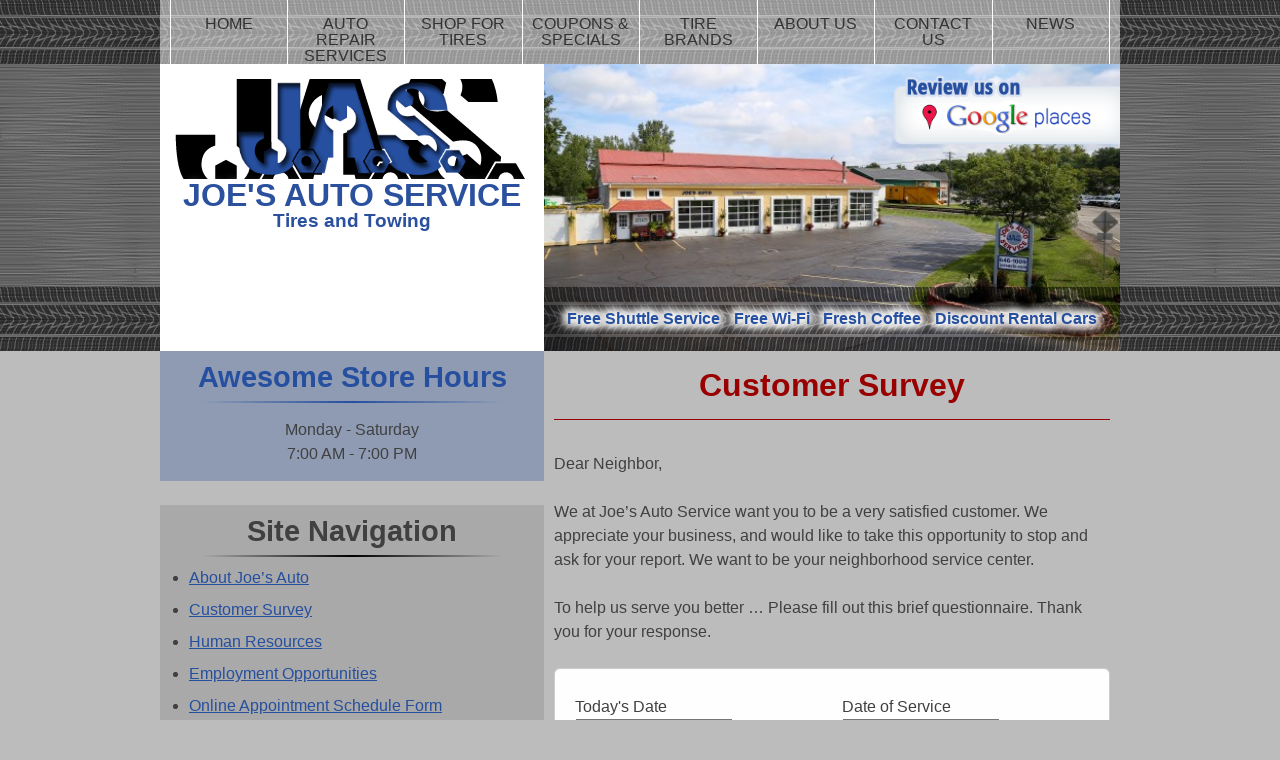

--- FILE ---
content_type: text/html; charset=UTF-8
request_url: https://joesauto.com/customer-survey/
body_size: 8578
content:
<!DOCTYPE html>
<html lang="en-US">
<head>
<meta charset="UTF-8">
<meta name="viewport" content="width=device-width, initial-scale=1, minimum-scale=1, maximum-scale=1">
<link rel="profile" href="http://gmpg.org/xfn/11">
<link rel="pingback" href="https://joesauto.com/xmlrpc.php">

<title>Customer Survey &#8211; Joe&#039;s Auto Service</title>
<meta name='robots' content='max-image-preview:large' />
	<style>img:is([sizes="auto" i], [sizes^="auto," i]) { contain-intrinsic-size: 3000px 1500px }</style>
	<link rel='dns-prefetch' href='//fonts.googleapis.com' />
<link rel="alternate" type="application/rss+xml" title="Joe&#039;s Auto Service &raquo; Feed" href="https://joesauto.com/feed/" />
<link rel="alternate" type="application/rss+xml" title="Joe&#039;s Auto Service &raquo; Comments Feed" href="https://joesauto.com/comments/feed/" />
<link rel="alternate" type="application/rss+xml" title="Joe&#039;s Auto Service &raquo; Customer Survey Comments Feed" href="https://joesauto.com/customer-survey/feed/" />
		<!-- This site uses the Google Analytics by ExactMetrics plugin v8.11.1 - Using Analytics tracking - https://www.exactmetrics.com/ -->
		<!-- Note: ExactMetrics is not currently configured on this site. The site owner needs to authenticate with Google Analytics in the ExactMetrics settings panel. -->
					<!-- No tracking code set -->
				<!-- / Google Analytics by ExactMetrics -->
		<script type="text/javascript">
/* <![CDATA[ */
window._wpemojiSettings = {"baseUrl":"https:\/\/s.w.org\/images\/core\/emoji\/16.0.1\/72x72\/","ext":".png","svgUrl":"https:\/\/s.w.org\/images\/core\/emoji\/16.0.1\/svg\/","svgExt":".svg","source":{"concatemoji":"https:\/\/joesauto.com\/wp-includes\/js\/wp-emoji-release.min.js?ver=6.8.3"}};
/*! This file is auto-generated */
!function(s,n){var o,i,e;function c(e){try{var t={supportTests:e,timestamp:(new Date).valueOf()};sessionStorage.setItem(o,JSON.stringify(t))}catch(e){}}function p(e,t,n){e.clearRect(0,0,e.canvas.width,e.canvas.height),e.fillText(t,0,0);var t=new Uint32Array(e.getImageData(0,0,e.canvas.width,e.canvas.height).data),a=(e.clearRect(0,0,e.canvas.width,e.canvas.height),e.fillText(n,0,0),new Uint32Array(e.getImageData(0,0,e.canvas.width,e.canvas.height).data));return t.every(function(e,t){return e===a[t]})}function u(e,t){e.clearRect(0,0,e.canvas.width,e.canvas.height),e.fillText(t,0,0);for(var n=e.getImageData(16,16,1,1),a=0;a<n.data.length;a++)if(0!==n.data[a])return!1;return!0}function f(e,t,n,a){switch(t){case"flag":return n(e,"\ud83c\udff3\ufe0f\u200d\u26a7\ufe0f","\ud83c\udff3\ufe0f\u200b\u26a7\ufe0f")?!1:!n(e,"\ud83c\udde8\ud83c\uddf6","\ud83c\udde8\u200b\ud83c\uddf6")&&!n(e,"\ud83c\udff4\udb40\udc67\udb40\udc62\udb40\udc65\udb40\udc6e\udb40\udc67\udb40\udc7f","\ud83c\udff4\u200b\udb40\udc67\u200b\udb40\udc62\u200b\udb40\udc65\u200b\udb40\udc6e\u200b\udb40\udc67\u200b\udb40\udc7f");case"emoji":return!a(e,"\ud83e\udedf")}return!1}function g(e,t,n,a){var r="undefined"!=typeof WorkerGlobalScope&&self instanceof WorkerGlobalScope?new OffscreenCanvas(300,150):s.createElement("canvas"),o=r.getContext("2d",{willReadFrequently:!0}),i=(o.textBaseline="top",o.font="600 32px Arial",{});return e.forEach(function(e){i[e]=t(o,e,n,a)}),i}function t(e){var t=s.createElement("script");t.src=e,t.defer=!0,s.head.appendChild(t)}"undefined"!=typeof Promise&&(o="wpEmojiSettingsSupports",i=["flag","emoji"],n.supports={everything:!0,everythingExceptFlag:!0},e=new Promise(function(e){s.addEventListener("DOMContentLoaded",e,{once:!0})}),new Promise(function(t){var n=function(){try{var e=JSON.parse(sessionStorage.getItem(o));if("object"==typeof e&&"number"==typeof e.timestamp&&(new Date).valueOf()<e.timestamp+604800&&"object"==typeof e.supportTests)return e.supportTests}catch(e){}return null}();if(!n){if("undefined"!=typeof Worker&&"undefined"!=typeof OffscreenCanvas&&"undefined"!=typeof URL&&URL.createObjectURL&&"undefined"!=typeof Blob)try{var e="postMessage("+g.toString()+"("+[JSON.stringify(i),f.toString(),p.toString(),u.toString()].join(",")+"));",a=new Blob([e],{type:"text/javascript"}),r=new Worker(URL.createObjectURL(a),{name:"wpTestEmojiSupports"});return void(r.onmessage=function(e){c(n=e.data),r.terminate(),t(n)})}catch(e){}c(n=g(i,f,p,u))}t(n)}).then(function(e){for(var t in e)n.supports[t]=e[t],n.supports.everything=n.supports.everything&&n.supports[t],"flag"!==t&&(n.supports.everythingExceptFlag=n.supports.everythingExceptFlag&&n.supports[t]);n.supports.everythingExceptFlag=n.supports.everythingExceptFlag&&!n.supports.flag,n.DOMReady=!1,n.readyCallback=function(){n.DOMReady=!0}}).then(function(){return e}).then(function(){var e;n.supports.everything||(n.readyCallback(),(e=n.source||{}).concatemoji?t(e.concatemoji):e.wpemoji&&e.twemoji&&(t(e.twemoji),t(e.wpemoji)))}))}((window,document),window._wpemojiSettings);
/* ]]> */
</script>
<style id='wp-emoji-styles-inline-css' type='text/css'>

	img.wp-smiley, img.emoji {
		display: inline !important;
		border: none !important;
		box-shadow: none !important;
		height: 1em !important;
		width: 1em !important;
		margin: 0 0.07em !important;
		vertical-align: -0.1em !important;
		background: none !important;
		padding: 0 !important;
	}
</style>
<link rel='stylesheet' id='wp-block-library-css' href='https://joesauto.com/wp-includes/css/dist/block-library/style.min.css?ver=6.8.3' type='text/css' media='all' />
<style id='classic-theme-styles-inline-css' type='text/css'>
/*! This file is auto-generated */
.wp-block-button__link{color:#fff;background-color:#32373c;border-radius:9999px;box-shadow:none;text-decoration:none;padding:calc(.667em + 2px) calc(1.333em + 2px);font-size:1.125em}.wp-block-file__button{background:#32373c;color:#fff;text-decoration:none}
</style>
<style id='global-styles-inline-css' type='text/css'>
:root{--wp--preset--aspect-ratio--square: 1;--wp--preset--aspect-ratio--4-3: 4/3;--wp--preset--aspect-ratio--3-4: 3/4;--wp--preset--aspect-ratio--3-2: 3/2;--wp--preset--aspect-ratio--2-3: 2/3;--wp--preset--aspect-ratio--16-9: 16/9;--wp--preset--aspect-ratio--9-16: 9/16;--wp--preset--color--black: #000000;--wp--preset--color--cyan-bluish-gray: #abb8c3;--wp--preset--color--white: #ffffff;--wp--preset--color--pale-pink: #f78da7;--wp--preset--color--vivid-red: #cf2e2e;--wp--preset--color--luminous-vivid-orange: #ff6900;--wp--preset--color--luminous-vivid-amber: #fcb900;--wp--preset--color--light-green-cyan: #7bdcb5;--wp--preset--color--vivid-green-cyan: #00d084;--wp--preset--color--pale-cyan-blue: #8ed1fc;--wp--preset--color--vivid-cyan-blue: #0693e3;--wp--preset--color--vivid-purple: #9b51e0;--wp--preset--gradient--vivid-cyan-blue-to-vivid-purple: linear-gradient(135deg,rgba(6,147,227,1) 0%,rgb(155,81,224) 100%);--wp--preset--gradient--light-green-cyan-to-vivid-green-cyan: linear-gradient(135deg,rgb(122,220,180) 0%,rgb(0,208,130) 100%);--wp--preset--gradient--luminous-vivid-amber-to-luminous-vivid-orange: linear-gradient(135deg,rgba(252,185,0,1) 0%,rgba(255,105,0,1) 100%);--wp--preset--gradient--luminous-vivid-orange-to-vivid-red: linear-gradient(135deg,rgba(255,105,0,1) 0%,rgb(207,46,46) 100%);--wp--preset--gradient--very-light-gray-to-cyan-bluish-gray: linear-gradient(135deg,rgb(238,238,238) 0%,rgb(169,184,195) 100%);--wp--preset--gradient--cool-to-warm-spectrum: linear-gradient(135deg,rgb(74,234,220) 0%,rgb(151,120,209) 20%,rgb(207,42,186) 40%,rgb(238,44,130) 60%,rgb(251,105,98) 80%,rgb(254,248,76) 100%);--wp--preset--gradient--blush-light-purple: linear-gradient(135deg,rgb(255,206,236) 0%,rgb(152,150,240) 100%);--wp--preset--gradient--blush-bordeaux: linear-gradient(135deg,rgb(254,205,165) 0%,rgb(254,45,45) 50%,rgb(107,0,62) 100%);--wp--preset--gradient--luminous-dusk: linear-gradient(135deg,rgb(255,203,112) 0%,rgb(199,81,192) 50%,rgb(65,88,208) 100%);--wp--preset--gradient--pale-ocean: linear-gradient(135deg,rgb(255,245,203) 0%,rgb(182,227,212) 50%,rgb(51,167,181) 100%);--wp--preset--gradient--electric-grass: linear-gradient(135deg,rgb(202,248,128) 0%,rgb(113,206,126) 100%);--wp--preset--gradient--midnight: linear-gradient(135deg,rgb(2,3,129) 0%,rgb(40,116,252) 100%);--wp--preset--font-size--small: 13px;--wp--preset--font-size--medium: 20px;--wp--preset--font-size--large: 36px;--wp--preset--font-size--x-large: 42px;--wp--preset--spacing--20: 0.44rem;--wp--preset--spacing--30: 0.67rem;--wp--preset--spacing--40: 1rem;--wp--preset--spacing--50: 1.5rem;--wp--preset--spacing--60: 2.25rem;--wp--preset--spacing--70: 3.38rem;--wp--preset--spacing--80: 5.06rem;--wp--preset--shadow--natural: 6px 6px 9px rgba(0, 0, 0, 0.2);--wp--preset--shadow--deep: 12px 12px 50px rgba(0, 0, 0, 0.4);--wp--preset--shadow--sharp: 6px 6px 0px rgba(0, 0, 0, 0.2);--wp--preset--shadow--outlined: 6px 6px 0px -3px rgba(255, 255, 255, 1), 6px 6px rgba(0, 0, 0, 1);--wp--preset--shadow--crisp: 6px 6px 0px rgba(0, 0, 0, 1);}:where(.is-layout-flex){gap: 0.5em;}:where(.is-layout-grid){gap: 0.5em;}body .is-layout-flex{display: flex;}.is-layout-flex{flex-wrap: wrap;align-items: center;}.is-layout-flex > :is(*, div){margin: 0;}body .is-layout-grid{display: grid;}.is-layout-grid > :is(*, div){margin: 0;}:where(.wp-block-columns.is-layout-flex){gap: 2em;}:where(.wp-block-columns.is-layout-grid){gap: 2em;}:where(.wp-block-post-template.is-layout-flex){gap: 1.25em;}:where(.wp-block-post-template.is-layout-grid){gap: 1.25em;}.has-black-color{color: var(--wp--preset--color--black) !important;}.has-cyan-bluish-gray-color{color: var(--wp--preset--color--cyan-bluish-gray) !important;}.has-white-color{color: var(--wp--preset--color--white) !important;}.has-pale-pink-color{color: var(--wp--preset--color--pale-pink) !important;}.has-vivid-red-color{color: var(--wp--preset--color--vivid-red) !important;}.has-luminous-vivid-orange-color{color: var(--wp--preset--color--luminous-vivid-orange) !important;}.has-luminous-vivid-amber-color{color: var(--wp--preset--color--luminous-vivid-amber) !important;}.has-light-green-cyan-color{color: var(--wp--preset--color--light-green-cyan) !important;}.has-vivid-green-cyan-color{color: var(--wp--preset--color--vivid-green-cyan) !important;}.has-pale-cyan-blue-color{color: var(--wp--preset--color--pale-cyan-blue) !important;}.has-vivid-cyan-blue-color{color: var(--wp--preset--color--vivid-cyan-blue) !important;}.has-vivid-purple-color{color: var(--wp--preset--color--vivid-purple) !important;}.has-black-background-color{background-color: var(--wp--preset--color--black) !important;}.has-cyan-bluish-gray-background-color{background-color: var(--wp--preset--color--cyan-bluish-gray) !important;}.has-white-background-color{background-color: var(--wp--preset--color--white) !important;}.has-pale-pink-background-color{background-color: var(--wp--preset--color--pale-pink) !important;}.has-vivid-red-background-color{background-color: var(--wp--preset--color--vivid-red) !important;}.has-luminous-vivid-orange-background-color{background-color: var(--wp--preset--color--luminous-vivid-orange) !important;}.has-luminous-vivid-amber-background-color{background-color: var(--wp--preset--color--luminous-vivid-amber) !important;}.has-light-green-cyan-background-color{background-color: var(--wp--preset--color--light-green-cyan) !important;}.has-vivid-green-cyan-background-color{background-color: var(--wp--preset--color--vivid-green-cyan) !important;}.has-pale-cyan-blue-background-color{background-color: var(--wp--preset--color--pale-cyan-blue) !important;}.has-vivid-cyan-blue-background-color{background-color: var(--wp--preset--color--vivid-cyan-blue) !important;}.has-vivid-purple-background-color{background-color: var(--wp--preset--color--vivid-purple) !important;}.has-black-border-color{border-color: var(--wp--preset--color--black) !important;}.has-cyan-bluish-gray-border-color{border-color: var(--wp--preset--color--cyan-bluish-gray) !important;}.has-white-border-color{border-color: var(--wp--preset--color--white) !important;}.has-pale-pink-border-color{border-color: var(--wp--preset--color--pale-pink) !important;}.has-vivid-red-border-color{border-color: var(--wp--preset--color--vivid-red) !important;}.has-luminous-vivid-orange-border-color{border-color: var(--wp--preset--color--luminous-vivid-orange) !important;}.has-luminous-vivid-amber-border-color{border-color: var(--wp--preset--color--luminous-vivid-amber) !important;}.has-light-green-cyan-border-color{border-color: var(--wp--preset--color--light-green-cyan) !important;}.has-vivid-green-cyan-border-color{border-color: var(--wp--preset--color--vivid-green-cyan) !important;}.has-pale-cyan-blue-border-color{border-color: var(--wp--preset--color--pale-cyan-blue) !important;}.has-vivid-cyan-blue-border-color{border-color: var(--wp--preset--color--vivid-cyan-blue) !important;}.has-vivid-purple-border-color{border-color: var(--wp--preset--color--vivid-purple) !important;}.has-vivid-cyan-blue-to-vivid-purple-gradient-background{background: var(--wp--preset--gradient--vivid-cyan-blue-to-vivid-purple) !important;}.has-light-green-cyan-to-vivid-green-cyan-gradient-background{background: var(--wp--preset--gradient--light-green-cyan-to-vivid-green-cyan) !important;}.has-luminous-vivid-amber-to-luminous-vivid-orange-gradient-background{background: var(--wp--preset--gradient--luminous-vivid-amber-to-luminous-vivid-orange) !important;}.has-luminous-vivid-orange-to-vivid-red-gradient-background{background: var(--wp--preset--gradient--luminous-vivid-orange-to-vivid-red) !important;}.has-very-light-gray-to-cyan-bluish-gray-gradient-background{background: var(--wp--preset--gradient--very-light-gray-to-cyan-bluish-gray) !important;}.has-cool-to-warm-spectrum-gradient-background{background: var(--wp--preset--gradient--cool-to-warm-spectrum) !important;}.has-blush-light-purple-gradient-background{background: var(--wp--preset--gradient--blush-light-purple) !important;}.has-blush-bordeaux-gradient-background{background: var(--wp--preset--gradient--blush-bordeaux) !important;}.has-luminous-dusk-gradient-background{background: var(--wp--preset--gradient--luminous-dusk) !important;}.has-pale-ocean-gradient-background{background: var(--wp--preset--gradient--pale-ocean) !important;}.has-electric-grass-gradient-background{background: var(--wp--preset--gradient--electric-grass) !important;}.has-midnight-gradient-background{background: var(--wp--preset--gradient--midnight) !important;}.has-small-font-size{font-size: var(--wp--preset--font-size--small) !important;}.has-medium-font-size{font-size: var(--wp--preset--font-size--medium) !important;}.has-large-font-size{font-size: var(--wp--preset--font-size--large) !important;}.has-x-large-font-size{font-size: var(--wp--preset--font-size--x-large) !important;}
:where(.wp-block-post-template.is-layout-flex){gap: 1.25em;}:where(.wp-block-post-template.is-layout-grid){gap: 1.25em;}
:where(.wp-block-columns.is-layout-flex){gap: 2em;}:where(.wp-block-columns.is-layout-grid){gap: 2em;}
:root :where(.wp-block-pullquote){font-size: 1.5em;line-height: 1.6;}
</style>
<link rel='stylesheet' id='contact-form-7-css' href='https://joesauto.com/wp-content/plugins/contact-form-7/includes/css/styles.css?ver=6.1.4' type='text/css' media='all' />
<link rel='stylesheet' id='nmi-fonts-css' href='http://fonts.googleapis.com/css?family=Open+Sans+Condensed:300,700' type='text/css' media='all' />
<link rel='stylesheet' id='icomoon-css' href='https://joesauto.com/wp-content/themes/nmi/icomoon/icomoon.css?ver=3.2' type='text/css' media='all' />
<link rel='stylesheet' id='genericons-css' href='https://joesauto.com/wp-content/themes/nmi/genericons/genericons.css?ver=3.2' type='text/css' media='all' />
<link rel='stylesheet' id='jquery-ui-css' href='https://joesauto.com/wp-content/themes/nmi/js/jquery-ui.css?ver=1.11.3' type='text/css' media='all' />
<link rel='stylesheet' id='jquery-ui-structure-css' href='https://joesauto.com/wp-content/themes/nmi/js/jquery-ui.structure.css?ver=1.11.3' type='text/css' media='all' />
<link rel='stylesheet' id='jquery-ui-theme-css' href='https://joesauto.com/wp-content/themes/nmi/js/jquery-ui.theme.css?ver=1.11.3' type='text/css' media='all' />
<link rel='stylesheet' id='unsemantic-css' href='https://joesauto.com/wp-content/themes/nmi/layouts/unsemantic-grid-responsive.css?ver=20150123' type='text/css' media='all' />
<link rel='stylesheet' id='sidebar-content-css' href='https://joesauto.com/wp-content/themes/nmi/layouts/sidebar-content.css?ver=20150123' type='text/css' media='all' />
<link rel='stylesheet' id='nmi-default-css' href='https://joesauto.com/wp-content/themes/nmi/default.css?ver=20150123' type='text/css' media='all' />
<link rel='stylesheet' id='nmi-style-css' href='https://joesauto.com/wp-content/themes/nmi/style.css?ver=6.8.3' type='text/css' media='all' />
<link rel="https://api.w.org/" href="https://joesauto.com/wp-json/" /><link rel="alternate" title="JSON" type="application/json" href="https://joesauto.com/wp-json/wp/v2/pages/115" /><link rel="EditURI" type="application/rsd+xml" title="RSD" href="https://joesauto.com/xmlrpc.php?rsd" />
<meta name="generator" content="WordPress 6.8.3" />
<link rel="canonical" href="https://joesauto.com/customer-survey/" />
<link rel='shortlink' href='https://joesauto.com/?p=115' />
<link rel="alternate" title="oEmbed (JSON)" type="application/json+oembed" href="https://joesauto.com/wp-json/oembed/1.0/embed?url=https%3A%2F%2Fjoesauto.com%2Fcustomer-survey%2F" />
<link rel="alternate" title="oEmbed (XML)" type="text/xml+oembed" href="https://joesauto.com/wp-json/oembed/1.0/embed?url=https%3A%2F%2Fjoesauto.com%2Fcustomer-survey%2F&#038;format=xml" />
<style type="text/css" id="custom-background-css">
body.custom-background { background-color: #bcbcbc; }
</style>
	</head>

<body class="wp-singular page-template-default page page-id-115 custom-background wp-theme-nmi">
<div id="page" class="hfeed site">
	<a class="skip-link screen-reader-text" href="#content">Skip to content</a>
        
        <header id="masthead" class="site-header" role="banner">
            
            <nav id="site-navigation" class="main-navigation" role="navigation">
                <button class="menu-toggle" aria-controls="menu" aria-expanded="false">Primary Menu</button>
                <div class="menu-top-nav-container"><ul id="menu-top-nav" class="menu"><li id="menu-item-149" class="menu-item menu-item-type-post_type menu-item-object-page menu-item-home menu-item-149"><a href="https://joesauto.com/">Home</a></li>
<li id="menu-item-24" class="menu-item menu-item-type-post_type menu-item-object-page menu-item-24"><a href="https://joesauto.com/repair-services/">Auto Repair Services</a></li>
<li id="menu-item-25" class="menu-item menu-item-type-post_type menu-item-object-page menu-item-25"><a href="https://joesauto.com/shop-for-tires/">Shop For Tires</a></li>
<li id="menu-item-154" class="menu-item menu-item-type-post_type menu-item-object-page menu-item-154"><a href="https://joesauto.com/coupons-specials/">Coupons &#038; Specials</a></li>
<li id="menu-item-104" class="menu-item menu-item-type-post_type menu-item-object-page menu-item-104"><a href="https://joesauto.com/tire-brands/">Tire Brands</a></li>
<li id="menu-item-95" class="menu-item menu-item-type-post_type menu-item-object-page menu-item-95"><a href="https://joesauto.com/about-us/">About us</a></li>
<li id="menu-item-90" class="menu-item menu-item-type-post_type menu-item-object-page menu-item-90"><a href="https://joesauto.com/contact-us/">Contact us</a></li>
<li id="menu-item-181" class="menu-item menu-item-type-taxonomy menu-item-object-category menu-item-181"><a href="https://joesauto.com/category/news-events/">News</a></li>
</ul></div>            </nav>
            <div class="clear"></div>
            <div class="header">
                <div class="grid-container grid-parent">  
                    <div class="site-branding grid-40">
                        <div class="site-logo">
                            <a href="https://joesauto.com/" rel="home">
                                <img src="https://joesauto.com/wp-content/themes/nmi/img/logo.png" alt="Joe&#039;s Auto Service"/>
                            </a>
                        </div>
                        <h1 class="site-title"><a href="https://joesauto.com/" rel="home">Joe&#039;s Auto Service</a></h1>
                        <h2 class="site-description">Tires and Towing</h2>
                                            </div><!-- .site-branding -->

                    <div class="site-service grid-60 grid-parent">
                        <a href="https://goo.gl/iC0XYM" class="review-us-on" target="_blank"><img src="https://joesauto.com/wp-content/themes/nmi/img/review-us-on.png" alt="Review Us on Google Places"/></a>
                                                    <a href="https://joesauto.com/" rel="home">
                                <img src="https://joesauto.com/wp-content/uploads/2016/12/cropped-SGP-3.jpg" width="560" height="279" alt="">
                            </a>
                                                    <div class="menu-service-menu-container"><ul id="menu-service-menu" class="menu"><li id="menu-item-11" class="menu-item menu-item-type-custom menu-item-object-custom menu-item-11"><a href="#">Free Shuttle Service</a></li>
<li id="menu-item-12" class="menu-item menu-item-type-custom menu-item-object-custom menu-item-12"><a href="#">Free Wi-Fi</a></li>
<li id="menu-item-13" class="menu-item menu-item-type-custom menu-item-object-custom menu-item-13"><a href="#">Fresh Coffee</a></li>
<li id="menu-item-14" class="menu-item menu-item-type-custom menu-item-object-custom menu-item-14"><a href="#">Discount Rental Cars</a></li>
</ul></div>                    </div>
                    <div class="clear"></div>
                </div><!-- .grid-container -->
                                <div class="clear"></div>
            </div>
            <div class="tiretracks"></div>
	</header><!-- #masthead -->

	<div id="content" class="site-content grid-container grid-parent">
<div id="primary" class="content-area">
    <main id="main" class="site-main" role="main">
                    
<article id="post-115" class="post-115 page type-page status-publish hentry">
	<header class="entry-header">
		<h1 class="entry-title">Customer Survey</h1>	</header><!-- .entry-header -->

	<div class="entry-content">
		<p class="normal">Dear Neighbor,</p>
<p class="normal">We at Joe&#8217;s Auto Service want you to be a very satisfied customer. We appreciate your business, and would like to take this opportunity to stop and ask for your report. We want to be your neighborhood service center.</p>
<p>To help us serve you better &#8230; Please fill out this brief questionnaire. Thank you for your response.</p>

<div class="wpcf7 no-js" id="wpcf7-f116-p115-o1" lang="en-US" dir="ltr" data-wpcf7-id="116">
<div class="screen-reader-response"><p role="status" aria-live="polite" aria-atomic="true"></p> <ul></ul></div>
<form action="/customer-survey/#wpcf7-f116-p115-o1" method="post" class="wpcf7-form init" aria-label="Contact form" novalidate="novalidate" data-status="init">
<fieldset class="hidden-fields-container"><input type="hidden" name="_wpcf7" value="116" /><input type="hidden" name="_wpcf7_version" value="6.1.4" /><input type="hidden" name="_wpcf7_locale" value="en_US" /><input type="hidden" name="_wpcf7_unit_tag" value="wpcf7-f116-p115-o1" /><input type="hidden" name="_wpcf7_container_post" value="115" /><input type="hidden" name="_wpcf7_posted_data_hash" value="" />
</fieldset>
<div class="grid-50">
	<p>Today's Date <span class="wpcf7-form-control-wrap" data-name="date-today"><input class="wpcf7-form-control wpcf7-date wpcf7-validates-as-date" id="date_today" aria-invalid="false" value="" type="date" name="date-today" /></span>
	</p>
</div>
<div class="grid-50">
	<p>Date of Service <span class="wpcf7-form-control-wrap" data-name="date-service"><input class="wpcf7-form-control wpcf7-date wpcf7-validates-as-date" id="service_date" aria-invalid="false" value="" type="date" name="date-service" /></span>
	</p>
</div>
<div class="clear">
</div>
<hr class="divider" />
<p>Your Name (required)<br />
<span class="wpcf7-form-control-wrap" data-name="your-name"><input size="40" maxlength="400" class="wpcf7-form-control wpcf7-text wpcf7-validates-as-required" aria-required="true" aria-invalid="false" value="" type="text" name="your-name" /></span>
</p>
<p>Your Telephone Number<br />
<span class="wpcf7-form-control-wrap" data-name="your-tel"><input size="40" maxlength="400" class="wpcf7-form-control wpcf7-tel wpcf7-text wpcf7-validates-as-tel" aria-invalid="false" value="" type="tel" name="your-tel" /></span>
</p>
<p>Your Email (required)<br />
<span class="wpcf7-form-control-wrap" data-name="your-email"><input size="40" maxlength="400" class="wpcf7-form-control wpcf7-email wpcf7-validates-as-required wpcf7-text wpcf7-validates-as-email" aria-required="true" aria-invalid="false" value="" type="email" name="your-email" /></span>
</p>
<hr class="divider" />
<p>1. Were you greeted promptly and treated courteously by our managers?<br />
<span class="wpcf7-form-control-wrap" data-name="radio-01-satisfied"><span class="wpcf7-form-control wpcf7-radio"><span class="wpcf7-list-item first"><input type="radio" name="radio-01-satisfied" value="Very Satisfied" /><span class="wpcf7-list-item-label">Very Satisfied</span></span><span class="wpcf7-list-item"><input type="radio" name="radio-01-satisfied" value="Somewhat Satisfied" /><span class="wpcf7-list-item-label">Somewhat Satisfied</span></span><span class="wpcf7-list-item last"><input type="radio" name="radio-01-satisfied" value="Dissatisfied" /><span class="wpcf7-list-item-label">Dissatisfied</span></span></span></span>
</p>
<p>2. Did our managers clearly explain the recommended repairs?<br />
<span class="wpcf7-form-control-wrap" data-name="radio-02-recommended-repairs"><span class="wpcf7-form-control wpcf7-radio"><span class="wpcf7-list-item first"><input type="radio" name="radio-02-recommended-repairs" value="Very Satisfied" /><span class="wpcf7-list-item-label">Very Satisfied</span></span><span class="wpcf7-list-item"><input type="radio" name="radio-02-recommended-repairs" value="Somewhat Satisfied" /><span class="wpcf7-list-item-label">Somewhat Satisfied</span></span><span class="wpcf7-list-item last"><input type="radio" name="radio-02-recommended-repairs" value="Dissatisfied" /><span class="wpcf7-list-item-label">Dissatisfied</span></span></span></span>
</p>
<p>3. Did you have any work performed during this visit?<br />
<span class="wpcf7-form-control-wrap" data-name="radio-03-work-performed"><span class="wpcf7-form-control wpcf7-radio"><span class="wpcf7-list-item first"><input type="radio" name="radio-03-work-performed" value="Very Satisfied" /><span class="wpcf7-list-item-label">Very Satisfied</span></span><span class="wpcf7-list-item"><input type="radio" name="radio-03-work-performed" value="Somewhat Satisfied" /><span class="wpcf7-list-item-label">Somewhat Satisfied</span></span><span class="wpcf7-list-item last"><input type="radio" name="radio-03-work-performed" value="Dissatisfied" /><span class="wpcf7-list-item-label">Dissatisfied</span></span></span></span>
</p>
<p>4. Was your job finished on time?<br />
<span class="wpcf7-form-control-wrap" data-name="radio-04-job-finished"><span class="wpcf7-form-control wpcf7-radio"><span class="wpcf7-list-item first"><input type="radio" name="radio-04-job-finished" value="Very Satisfied" /><span class="wpcf7-list-item-label">Very Satisfied</span></span><span class="wpcf7-list-item"><input type="radio" name="radio-04-job-finished" value="Somewhat Satisfied" /><span class="wpcf7-list-item-label">Somewhat Satisfied</span></span><span class="wpcf7-list-item last"><input type="radio" name="radio-04-job-finished" value="Dissatisfied" /><span class="wpcf7-list-item-label">Dissatisfied</span></span></span></span>
</p>
<p>5. Was the work done correctly the first time?<br />
<span class="wpcf7-form-control-wrap" data-name="radio-05-done-correctly"><span class="wpcf7-form-control wpcf7-radio"><span class="wpcf7-list-item first"><input type="radio" name="radio-05-done-correctly" value="Very Satisfied" /><span class="wpcf7-list-item-label">Very Satisfied</span></span><span class="wpcf7-list-item"><input type="radio" name="radio-05-done-correctly" value="Somewhat Satisfied" /><span class="wpcf7-list-item-label">Somewhat Satisfied</span></span><span class="wpcf7-list-item last"><input type="radio" name="radio-05-done-correctly" value="Dissatisfied" /><span class="wpcf7-list-item-label">Dissatisfied</span></span></span></span>
</p>
<p>6. Overall, was our work satisfactory?<br />
<span class="wpcf7-form-control-wrap" data-name="radio-06-work-satisfactory"><span class="wpcf7-form-control wpcf7-radio"><span class="wpcf7-list-item first"><input type="radio" name="radio-06-work-satisfactory" value="Very Satisfied" /><span class="wpcf7-list-item-label">Very Satisfied</span></span><span class="wpcf7-list-item"><input type="radio" name="radio-06-work-satisfactory" value="Somewhat Satisfied" /><span class="wpcf7-list-item-label">Somewhat Satisfied</span></span><span class="wpcf7-list-item last"><input type="radio" name="radio-06-work-satisfactory" value="Dissatisfied" /><span class="wpcf7-list-item-label">Dissatisfied</span></span></span></span>
</p>
<p>7. Were the charges within estimate?<br />
<span class="wpcf7-form-control-wrap" data-name="radio-07-estimated-correctly"><span class="wpcf7-form-control wpcf7-radio"><span class="wpcf7-list-item first"><input type="radio" name="radio-07-estimated-correctly" value="Very Satisfied" /><span class="wpcf7-list-item-label">Very Satisfied</span></span><span class="wpcf7-list-item"><input type="radio" name="radio-07-estimated-correctly" value="Somewhat Satisfied" /><span class="wpcf7-list-item-label">Somewhat Satisfied</span></span><span class="wpcf7-list-item last"><input type="radio" name="radio-07-estimated-correctly" value="Dissatisfied" /><span class="wpcf7-list-item-label">Dissatisfied</span></span></span></span>
</p>
<p>8. Would you recommend our services to others?<br />
<span class="wpcf7-form-control-wrap" data-name="radio-08-recommend"><span class="wpcf7-form-control wpcf7-radio"><span class="wpcf7-list-item first"><input type="radio" name="radio-08-recommend" value="Yes" /><span class="wpcf7-list-item-label">Yes</span></span><span class="wpcf7-list-item last"><input type="radio" name="radio-08-recommend" value="No" /><span class="wpcf7-list-item-label">No</span></span></span></span>
</p>
<p>9. Would you like us to call you for further discussion?<br />
<span class="wpcf7-form-control-wrap" data-name="radio-09-further-discussion"><span class="wpcf7-form-control wpcf7-radio"><span class="wpcf7-list-item first"><input type="radio" name="radio-09-further-discussion" value="Yes" /><span class="wpcf7-list-item-label">Yes</span></span><span class="wpcf7-list-item last"><input type="radio" name="radio-09-further-discussion" value="No" /><span class="wpcf7-list-item-label">No</span></span></span></span>
</p>
<p>10. Which location did you visit?<br />
<span class="wpcf7-form-control-wrap" data-name="visited-location"><input size="40" maxlength="400" class="wpcf7-form-control wpcf7-text" aria-invalid="false" value="" type="text" name="visited-location" /></span>
</p>
<p>11. How did you first contact Joe's Auto Service concerning your visit?<br />
<span class="wpcf7-form-control-wrap" data-name="radio-11-first-contact"><span class="wpcf7-form-control wpcf7-radio"><span class="wpcf7-list-item first"><input type="radio" name="radio-11-first-contact" value="Telephone" /><span class="wpcf7-list-item-label">Telephone</span></span><span class="wpcf7-list-item last"><input type="radio" name="radio-11-first-contact" value="Visit to location" /><span class="wpcf7-list-item-label">Visit to location</span></span></span></span>
</p>
<p>12. If you contacted by phone, approximately how many rings did it take before the phone was answered?<br />
<span class="wpcf7-form-control-wrap" data-name="radio-12-many-rings"><span class="wpcf7-form-control wpcf7-radio"><span class="wpcf7-list-item first"><input type="radio" name="radio-12-many-rings" value="Less than 2 rings" /><span class="wpcf7-list-item-label">Less than 2 rings</span></span><span class="wpcf7-list-item"><input type="radio" name="radio-12-many-rings" value="More than 2 rings" /><span class="wpcf7-list-item-label">More than 2 rings</span></span><span class="wpcf7-list-item last"><input type="radio" name="radio-12-many-rings" value="Not sure" /><span class="wpcf7-list-item-label">Not sure</span></span></span></span>
</p>
<p>13. How did you hear about us?<br />
<span class="wpcf7-form-control-wrap" data-name="checkbox-13-hear-about"><span class="wpcf7-form-control wpcf7-checkbox"><span class="wpcf7-list-item first"><input type="checkbox" name="checkbox-13-hear-about[]" value="Mail" /><span class="wpcf7-list-item-label">Mail</span></span><span class="wpcf7-list-item"><input type="checkbox" name="checkbox-13-hear-about[]" value="Newspaper" /><span class="wpcf7-list-item-label">Newspaper</span></span><span class="wpcf7-list-item"><input type="checkbox" name="checkbox-13-hear-about[]" value="Billboard" /><span class="wpcf7-list-item-label">Billboard</span></span><span class="wpcf7-list-item"><input type="checkbox" name="checkbox-13-hear-about[]" value="Radio" /><span class="wpcf7-list-item-label">Radio</span></span><span class="wpcf7-list-item"><input type="checkbox" name="checkbox-13-hear-about[]" value="TOPS" /><span class="wpcf7-list-item-label">TOPS</span></span><span class="wpcf7-list-item"><input type="checkbox" name="checkbox-13-hear-about[]" value="Pennysaver" /><span class="wpcf7-list-item-label">Pennysaver</span></span><span class="wpcf7-list-item last"><input type="checkbox" name="checkbox-13-hear-about[]" value="other" /><span class="wpcf7-list-item-label">other</span></span></span></span>
</p>
<p>Additional comments or suggestions:<br />
<span class="wpcf7-form-control-wrap" data-name="additional-comments-suggestions"><textarea cols="40" rows="10" maxlength="2000" class="wpcf7-form-control wpcf7-textarea" aria-invalid="false" name="additional-comments-suggestions"></textarea></span>
</p>
<p><input class="wpcf7-form-control wpcf7-submit has-spinner" type="submit" value="Send Survey Form" />
</p><div class="wpcf7-response-output" aria-hidden="true"></div>
</form>
</div>

			</div><!-- .entry-content -->

	<footer class="entry-footer">
			</footer><!-- .entry-footer -->
</article><!-- #post-## -->
                        </main><!-- #main -->
</div><!-- #primary -->
<div id="secondary" class="widget-area" role="complementary">
    <aside id="text-5" class="widget widget_text shop-hours blue"><h1 class="widget-title">Awesome Store Hours<hr /></h1>			<div class="textwidget"><span>Monday - Saturday</span><br/>
<span>7:00 AM - 7:00 PM</span></div>
		</aside><aside id="nav_menu-2" class="widget widget_nav_menu "><h1 class="widget-title">Site Navigation<hr /></h1><div class="menu-add-nav-container"><ul id="menu-add-nav" class="menu"><li id="menu-item-119" class="menu-item menu-item-type-post_type menu-item-object-page menu-item-119"><a href="https://joesauto.com/about-us/">About Joe&#8217;s Auto</a></li>
<li id="menu-item-118" class="menu-item menu-item-type-post_type menu-item-object-page current-menu-item page_item page-item-115 current_page_item menu-item-118"><a href="https://joesauto.com/customer-survey/" aria-current="page">Customer Survey</a></li>
<li id="menu-item-125" class="menu-item menu-item-type-post_type menu-item-object-page menu-item-125"><a href="https://joesauto.com/human-resources/">Human Resources</a></li>
<li id="menu-item-134" class="menu-item menu-item-type-post_type menu-item-object-page menu-item-134"><a href="https://joesauto.com/employment-opportunities/">Employment Opportunities</a></li>
<li id="menu-item-146" class="menu-item menu-item-type-post_type menu-item-object-page menu-item-146"><a href="https://joesauto.com/online-appointment-schedule-form/">Online Appointment Schedule Form</a></li>
<li id="menu-item-152" class="menu-item menu-item-type-post_type menu-item-object-page menu-item-152"><a href="https://joesauto.com/coupons-specials/">Coupons &#038; Specials</a></li>
</ul></div></aside><aside id="text-3" class="widget widget_text site-slogan"><h1 class="widget-title">Slogan<hr /></h1>			<div class="textwidget">Car Trouble? We Fix Everything!</div>
		</aside><aside id="text-2" class="widget widget_text site-telephone"><h1 class="widget-title">Telephone<hr /></h1>			<div class="textwidget"><a href="tel:7166461009">716.646.1009</a></div>
		</aside><aside id="text-4" class="widget widget_text site-location"><h1 class="widget-title">Location<hr /></h1>			<div class="textwidget"><a href="https://goo.gl/maps/LDo38">
<span class="genericon genericon-location"></span><span>3756 Lakeview Rd, Hamburg, NY 14075</span>
</a></div>
		</aside></div><!-- #secondary -->

	</div><!-- #content -->
        <div class="clear"></div>
	<footer id="colophon" class="site-footer" role="contentinfo">        
            <nav id="social-media" class="social-navigation">
                <div class="menu-social-links-container"><ul id="menu-social-links" class="menu"><li id="menu-item-15" class="icon icon-facebook menu-item menu-item-type-custom menu-item-object-custom menu-item-15"><a href="https://www.facebook.com/JoesAutoServiceHamburg" title="Find us on Facebook">Facebook</a></li>
<li id="menu-item-16" class="icon icon-yelp menu-item menu-item-type-custom menu-item-object-custom menu-item-16"><a href="http://www.yelp.com/biz/joes-auto-service-hamburg">Yelp</a></li>
</ul></div>            </nav><!-- #site-navigation -->
            <div class="clear"></div>
                        <div class="clear"></div>
            <div class="site-info grid-container">
		&copy;2026 <a href="https://joesauto.com/" rel="home">Joe&#039;s Auto Service</a>. All rights reserved.
		<span class="sep"> | </span>
		Tires and Towing		<!-- <a href="http://wordpress.org/">Proudly powered by WordPress</a> -->
		<span class="sep"> | </span>
		<a href="http://networkingmagic.com" target="new" rel="designer">Web Site Design</a>
            </div><!-- .site-info -->
	</footer><!-- #colophon -->
</div><!-- #page -->

<script type="speculationrules">
{"prefetch":[{"source":"document","where":{"and":[{"href_matches":"\/*"},{"not":{"href_matches":["\/wp-*.php","\/wp-admin\/*","\/wp-content\/uploads\/*","\/wp-content\/*","\/wp-content\/plugins\/*","\/wp-content\/themes\/nmi\/*","\/*\\?(.+)"]}},{"not":{"selector_matches":"a[rel~=\"nofollow\"]"}},{"not":{"selector_matches":".no-prefetch, .no-prefetch a"}}]},"eagerness":"conservative"}]}
</script>
<script type="text/javascript" src="https://joesauto.com/wp-includes/js/dist/hooks.min.js?ver=4d63a3d491d11ffd8ac6" id="wp-hooks-js"></script>
<script type="text/javascript" src="https://joesauto.com/wp-includes/js/dist/i18n.min.js?ver=5e580eb46a90c2b997e6" id="wp-i18n-js"></script>
<script type="text/javascript" id="wp-i18n-js-after">
/* <![CDATA[ */
wp.i18n.setLocaleData( { 'text direction\u0004ltr': [ 'ltr' ] } );
/* ]]> */
</script>
<script type="text/javascript" src="https://joesauto.com/wp-content/plugins/contact-form-7/includes/swv/js/index.js?ver=6.1.4" id="swv-js"></script>
<script type="text/javascript" id="contact-form-7-js-before">
/* <![CDATA[ */
var wpcf7 = {
    "api": {
        "root": "https:\/\/joesauto.com\/wp-json\/",
        "namespace": "contact-form-7\/v1"
    },
    "cached": 1
};
/* ]]> */
</script>
<script type="text/javascript" src="https://joesauto.com/wp-content/plugins/contact-form-7/includes/js/index.js?ver=6.1.4" id="contact-form-7-js"></script>
<script type="text/javascript" src="https://joesauto.com/wp-content/themes/nmi/js/navigation.js?ver=20120206" id="nmi-navigation-js"></script>
<script type="text/javascript" src="https://joesauto.com/wp-content/themes/nmi/js/skip-link-focus-fix.js?ver=20130115" id="nmi-skip-link-focus-fix-js"></script>
<script type="text/javascript" src="https://joesauto.com/wp-content/themes/nmi/js/jquery.js?ver=1.11.2" id="nmi-jquery-js"></script>
<script type="text/javascript" src="https://joesauto.com/wp-content/themes/nmi/js/jquery-migrate.js?ver=1.2.1" id="nmi-jquery-migrate-js"></script>
<script type="text/javascript" src="https://joesauto.com/wp-content/themes/nmi/js/jquery-ui.js?ver=1.11.3" id="nmi-jquery-ui-js"></script>
<script type="text/javascript" src="https://joesauto.com/wp-content/themes/nmi/js/jquery.cycle2.js?ver=2.1.6" id="nmi-jquery-cycle2-js"></script>
<script type="text/javascript" src="https://joesauto.com/wp-content/themes/nmi/js/cycle2-plugins/jquery.cycle2.carousel.js?ver=v20141007" id="nmi-jquery-cycle2-carousel-js"></script>
<script type="text/javascript" src="https://joesauto.com/wp-content/themes/nmi/js/script.js?ver=20150123" id="nmi-script-js"></script>

</body>
</html>


--- FILE ---
content_type: text/css
request_url: https://joesauto.com/wp-content/themes/nmi/icomoon/icomoon.css?ver=3.2
body_size: 3075
content:
@font-face {
    font-family: 'icomoon';
    src:url('icomoon.eot?-h1mke6');
    src:url('icomoon.eot?#iefix-h1mke6') format('embedded-opentype'),
        url('icomoon.woff?-h1mke6') format('woff'),
        url('icomoon.ttf?-h1mke6') format('truetype'),
        url('icomoon.svg?-h1mke6#icomoon') format('svg');
    font-weight: normal;
    font-style: normal;
}

.icon {
    font-family: 'icomoon';
    speak: none;
    font-style: normal;
    font-weight: normal;
    font-variant: normal;
    text-transform: none;
    line-height: 1;

    /* Better Font Rendering =========== */
    -webkit-font-smoothing: antialiased;
    -moz-osx-font-smoothing: grayscale;
}

.icon-home:before {
    content: "\e900";
}

.icon-home2:before {
    content: "\e901";
}

.icon-home3:before {
    content: "\e902";
}

.icon-office:before {
    content: "\e903";
}

.icon-newspaper:before {
    content: "\e904";
}

.icon-pencil:before {
    content: "\e905";
}

.icon-pencil2:before {
    content: "\e906";
}

.icon-quill:before {
    content: "\e907";
}

.icon-pen:before {
    content: "\e908";
}

.icon-blog:before {
    content: "\e909";
}

.icon-eyedropper:before {
    content: "\e90a";
}

.icon-droplet:before {
    content: "\e90b";
}

.icon-paint-format:before {
    content: "\e90c";
}

.icon-image:before {
    content: "\e90d";
}

.icon-images:before {
    content: "\e90e";
}

.icon-camera:before {
    content: "\e90f";
}

.icon-headphones:before {
    content: "\e910";
}

.icon-music:before {
    content: "\e911";
}

.icon-play:before {
    content: "\e912";
}

.icon-film:before {
    content: "\e913";
}

.icon-video-camera:before {
    content: "\e914";
}

.icon-dice:before {
    content: "\e915";
}

.icon-pacman:before {
    content: "\e916";
}

.icon-spades:before {
    content: "\e917";
}

.icon-clubs:before {
    content: "\e918";
}

.icon-diamonds:before {
    content: "\e919";
}

.icon-bullhorn:before {
    content: "\e91a";
}

.icon-connection:before {
    content: "\e91b";
}

.icon-podcast:before {
    content: "\e91c";
}

.icon-feed:before {
    content: "\e91d";
}

.icon-mic:before {
    content: "\e91e";
}

.icon-book:before {
    content: "\e91f";
}

.icon-books:before {
    content: "\e920";
}

.icon-library:before {
    content: "\e921";
}

.icon-file-text:before {
    content: "\e922";
}

.icon-profile:before {
    content: "\e923";
}

.icon-file-empty:before {
    content: "\e924";
}

.icon-files-empty:before {
    content: "\e925";
}

.icon-file-text2:before {
    content: "\e926";
}

.icon-file-picture:before {
    content: "\e927";
}

.icon-file-music:before {
    content: "\e928";
}

.icon-file-play:before {
    content: "\e929";
}

.icon-file-video:before {
    content: "\e92a";
}

.icon-file-zip:before {
    content: "\e92b";
}

.icon-copy:before {
    content: "\e92c";
}

.icon-paste:before {
    content: "\e92d";
}

.icon-stack:before {
    content: "\e92e";
}

.icon-folder:before {
    content: "\e92f";
}

.icon-folder-open:before {
    content: "\e930";
}

.icon-folder-plus:before {
    content: "\e931";
}

.icon-folder-minus:before {
    content: "\e932";
}

.icon-folder-download:before {
    content: "\e933";
}

.icon-folder-upload:before {
    content: "\e934";
}

.icon-price-tag:before {
    content: "\e935";
}

.icon-price-tags:before {
    content: "\e936";
}

.icon-barcode:before {
    content: "\e937";
}

.icon-qrcode:before {
    content: "\e938";
}

.icon-ticket:before {
    content: "\e939";
}

.icon-cart:before {
    content: "\e93a";
}

.icon-coin-dollar:before {
    content: "\e93b";
}

.icon-coin-euro:before {
    content: "\e93c";
}

.icon-coin-pound:before {
    content: "\e93d";
}

.icon-coin-yen:before {
    content: "\e93e";
}

.icon-credit-card:before {
    content: "\e93f";
}

.icon-calculator:before {
    content: "\e940";
}

.icon-lifebuoy:before {
    content: "\e941";
}

.icon-phone:before {
    content: "\e942";
}

.icon-phone-hang-up:before {
    content: "\e943";
}

.icon-address-book:before {
    content: "\e944";
}

.icon-envelop:before {
    content: "\e945";
}

.icon-pushpin:before {
    content: "\e946";
}

.icon-location:before {
    content: "\e947";
}

.icon-location2:before {
    content: "\e948";
}

.icon-compass:before {
    content: "\e949";
}

.icon-compass2:before {
    content: "\e94a";
}

.icon-map:before {
    content: "\e94b";
}

.icon-map2:before {
    content: "\e94c";
}

.icon-history:before {
    content: "\e94d";
}

.icon-clock:before {
    content: "\e94e";
}

.icon-clock2:before {
    content: "\e94f";
}

.icon-alarm:before {
    content: "\e950";
}

.icon-bell:before {
    content: "\e951";
}

.icon-stopwatch:before {
    content: "\e952";
}

.icon-calendar:before {
    content: "\e953";
}

.icon-printer:before {
    content: "\e954";
}

.icon-keyboard:before {
    content: "\e955";
}

.icon-display:before {
    content: "\e956";
}

.icon-laptop:before {
    content: "\e957";
}

.icon-mobile:before {
    content: "\e958";
}

.icon-mobile2:before {
    content: "\e959";
}

.icon-tablet:before {
    content: "\e95a";
}

.icon-tv:before {
    content: "\e95b";
}

.icon-drawer:before {
    content: "\e95c";
}

.icon-drawer2:before {
    content: "\e95d";
}

.icon-box-add:before {
    content: "\e95e";
}

.icon-box-remove:before {
    content: "\e95f";
}

.icon-download:before {
    content: "\e960";
}

.icon-upload:before {
    content: "\e961";
}

.icon-floppy-disk:before {
    content: "\e962";
}

.icon-drive:before {
    content: "\e963";
}

.icon-database:before {
    content: "\e964";
}

.icon-undo:before {
    content: "\e965";
}

.icon-redo:before {
    content: "\e966";
}

.icon-undo2:before {
    content: "\e967";
}

.icon-redo2:before {
    content: "\e968";
}

.icon-forward:before {
    content: "\e969";
}

.icon-reply:before {
    content: "\e96a";
}

.icon-bubble:before {
    content: "\e96b";
}

.icon-bubbles:before {
    content: "\e96c";
}

.icon-bubbles2:before {
    content: "\e96d";
}

.icon-bubble2:before {
    content: "\e96e";
}

.icon-bubbles3:before {
    content: "\e96f";
}

.icon-bubbles4:before {
    content: "\e970";
}

.icon-user:before {
    content: "\e971";
}

.icon-users:before {
    content: "\e972";
}

.icon-user-plus:before {
    content: "\e973";
}

.icon-user-minus:before {
    content: "\e974";
}

.icon-user-check:before {
    content: "\e975";
}

.icon-user-tie:before {
    content: "\e976";
}

.icon-quotes-left:before {
    content: "\e977";
}

.icon-quotes-right:before {
    content: "\e978";
}

.icon-hour-glass:before {
    content: "\e979";
}

.icon-spinner:before {
    content: "\e97a";
}

.icon-spinner2:before {
    content: "\e97b";
}

.icon-spinner3:before {
    content: "\e97c";
}

.icon-spinner4:before {
    content: "\e97d";
}

.icon-spinner5:before {
    content: "\e97e";
}

.icon-spinner6:before {
    content: "\e97f";
}

.icon-spinner7:before {
    content: "\e980";
}

.icon-spinner8:before {
    content: "\e981";
}

.icon-spinner9:before {
    content: "\e982";
}

.icon-spinner10:before {
    content: "\e983";
}

.icon-spinner11:before {
    content: "\e984";
}

.icon-binoculars:before {
    content: "\e985";
}

.icon-search:before {
    content: "\e986";
}

.icon-zoom-in:before {
    content: "\e987";
}

.icon-zoom-out:before {
    content: "\e988";
}

.icon-enlarge:before {
    content: "\e989";
}

.icon-shrink:before {
    content: "\e98a";
}

.icon-enlarge2:before {
    content: "\e98b";
}

.icon-shrink2:before {
    content: "\e98c";
}

.icon-key:before {
    content: "\e98d";
}

.icon-key2:before {
    content: "\e98e";
}

.icon-lock:before {
    content: "\e98f";
}

.icon-unlocked:before {
    content: "\e990";
}

.icon-wrench:before {
    content: "\e991";
}

.icon-equalizer:before {
    content: "\e992";
}

.icon-equalizer2:before {
    content: "\e993";
}

.icon-cog:before {
    content: "\e994";
}

.icon-cogs:before {
    content: "\e995";
}

.icon-hammer:before {
    content: "\e996";
}

.icon-magic-wand:before {
    content: "\e997";
}

.icon-aid-kit:before {
    content: "\e998";
}

.icon-bug:before {
    content: "\e999";
}

.icon-pie-chart:before {
    content: "\e99a";
}

.icon-stats-dots:before {
    content: "\e99b";
}

.icon-stats-bars:before {
    content: "\e99c";
}

.icon-stats-bars2:before {
    content: "\e99d";
}

.icon-trophy:before {
    content: "\e99e";
}

.icon-gift:before {
    content: "\e99f";
}

.icon-glass:before {
    content: "\e9a0";
}

.icon-glass2:before {
    content: "\e9a1";
}

.icon-mug:before {
    content: "\e9a2";
}

.icon-spoon-knife:before {
    content: "\e9a3";
}

.icon-leaf:before {
    content: "\e9a4";
}

.icon-rocket:before {
    content: "\e9a5";
}

.icon-meter:before {
    content: "\e9a6";
}

.icon-meter2:before {
    content: "\e9a7";
}

.icon-hammer2:before {
    content: "\e9a8";
}

.icon-fire:before {
    content: "\e9a9";
}

.icon-lab:before {
    content: "\e9aa";
}

.icon-magnet:before {
    content: "\e9ab";
}

.icon-bin:before {
    content: "\e9ac";
}

.icon-bin2:before {
    content: "\e9ad";
}

.icon-briefcase:before {
    content: "\e9ae";
}

.icon-airplane:before {
    content: "\e9af";
}

.icon-truck:before {
    content: "\e9b0";
}

.icon-road:before {
    content: "\e9b1";
}

.icon-accessibility:before {
    content: "\e9b2";
}

.icon-target:before {
    content: "\e9b3";
}

.icon-shield:before {
    content: "\e9b4";
}

.icon-power:before {
    content: "\e9b5";
}

.icon-switch:before {
    content: "\e9b6";
}

.icon-power-cord:before {
    content: "\e9b7";
}

.icon-clipboard:before {
    content: "\e9b8";
}

.icon-list-numbered:before {
    content: "\e9b9";
}

.icon-list:before {
    content: "\e9ba";
}

.icon-list2:before {
    content: "\e9bb";
}

.icon-tree:before {
    content: "\e9bc";
}

.icon-menu:before {
    content: "\e9bd";
}

.icon-menu2:before {
    content: "\e9be";
}

.icon-menu3:before {
    content: "\e9bf";
}

.icon-menu4:before {
    content: "\e9c0";
}

.icon-cloud:before {
    content: "\e9c1";
}

.icon-cloud-download:before {
    content: "\e9c2";
}

.icon-cloud-upload:before {
    content: "\e9c3";
}

.icon-cloud-check:before {
    content: "\e9c4";
}

.icon-download2:before {
    content: "\e9c5";
}

.icon-upload2:before {
    content: "\e9c6";
}

.icon-download3:before {
    content: "\e9c7";
}

.icon-upload3:before {
    content: "\e9c8";
}

.icon-sphere:before {
    content: "\e9c9";
}

.icon-earth:before {
    content: "\e9ca";
}

.icon-link:before {
    content: "\e9cb";
}

.icon-flag:before {
    content: "\e9cc";
}

.icon-attachment:before {
    content: "\e9cd";
}

.icon-eye:before {
    content: "\e9ce";
}

.icon-eye-plus:before {
    content: "\e9cf";
}

.icon-eye-minus:before {
    content: "\e9d0";
}

.icon-eye-blocked:before {
    content: "\e9d1";
}

.icon-bookmark:before {
    content: "\e9d2";
}

.icon-bookmarks:before {
    content: "\e9d3";
}

.icon-sun:before {
    content: "\e9d4";
}

.icon-contrast:before {
    content: "\e9d5";
}

.icon-brightness-contrast:before {
    content: "\e9d6";
}

.icon-star-empty:before {
    content: "\e9d7";
}

.icon-star-half:before {
    content: "\e9d8";
}

.icon-star-full:before {
    content: "\e9d9";
}

.icon-heart:before {
    content: "\e9da";
}

.icon-heart-broken:before {
    content: "\e9db";
}

.icon-man:before {
    content: "\e9dc";
}

.icon-woman:before {
    content: "\e9dd";
}

.icon-man-woman:before {
    content: "\e9de";
}

.icon-happy:before {
    content: "\e9df";
}

.icon-happy2:before {
    content: "\e9e0";
}

.icon-smile:before {
    content: "\e9e1";
}

.icon-smile2:before {
    content: "\e9e2";
}

.icon-tongue:before {
    content: "\e9e3";
}

.icon-tongue2:before {
    content: "\e9e4";
}

.icon-sad:before {
    content: "\e9e5";
}

.icon-sad2:before {
    content: "\e9e6";
}

.icon-wink:before {
    content: "\e9e7";
}

.icon-wink2:before {
    content: "\e9e8";
}

.icon-grin:before {
    content: "\e9e9";
}

.icon-grin2:before {
    content: "\e9ea";
}

.icon-cool:before {
    content: "\e9eb";
}

.icon-cool2:before {
    content: "\e9ec";
}

.icon-angry:before {
    content: "\e9ed";
}

.icon-angry2:before {
    content: "\e9ee";
}

.icon-evil:before {
    content: "\e9ef";
}

.icon-evil2:before {
    content: "\e9f0";
}

.icon-shocked:before {
    content: "\e9f1";
}

.icon-shocked2:before {
    content: "\e9f2";
}

.icon-baffled:before {
    content: "\e9f3";
}

.icon-baffled2:before {
    content: "\e9f4";
}

.icon-confused:before {
    content: "\e9f5";
}

.icon-confused2:before {
    content: "\e9f6";
}

.icon-neutral:before {
    content: "\e9f7";
}

.icon-neutral2:before {
    content: "\e9f8";
}

.icon-hipster:before {
    content: "\e9f9";
}

.icon-hipster2:before {
    content: "\e9fa";
}

.icon-wondering:before {
    content: "\e9fb";
}

.icon-wondering2:before {
    content: "\e9fc";
}

.icon-sleepy:before {
    content: "\e9fd";
}

.icon-sleepy2:before {
    content: "\e9fe";
}

.icon-frustrated:before {
    content: "\e9ff";
}

.icon-frustrated2:before {
    content: "\ea00";
}

.icon-crying:before {
    content: "\ea01";
}

.icon-crying2:before {
    content: "\ea02";
}

.icon-point-up:before {
    content: "\ea03";
}

.icon-point-right:before {
    content: "\ea04";
}

.icon-point-down:before {
    content: "\ea05";
}

.icon-point-left:before {
    content: "\ea06";
}

.icon-warning:before {
    content: "\ea07";
}

.icon-notification:before {
    content: "\ea08";
}

.icon-question:before {
    content: "\ea09";
}

.icon-plus:before {
    content: "\ea0a";
}

.icon-minus:before {
    content: "\ea0b";
}

.icon-info:before {
    content: "\ea0c";
}

.icon-cancel-circle:before {
    content: "\ea0d";
}

.icon-blocked:before {
    content: "\ea0e";
}

.icon-cross:before {
    content: "\ea0f";
}

.icon-checkmark:before {
    content: "\ea10";
}

.icon-checkmark2:before {
    content: "\ea11";
}

.icon-spell-check:before {
    content: "\ea12";
}

.icon-enter:before {
    content: "\ea13";
}

.icon-exit:before {
    content: "\ea14";
}

.icon-play2:before {
    content: "\ea15";
}

.icon-pause:before {
    content: "\ea16";
}

.icon-stop:before {
    content: "\ea17";
}

.icon-previous:before {
    content: "\ea18";
}

.icon-next:before {
    content: "\ea19";
}

.icon-backward:before {
    content: "\ea1a";
}

.icon-forward2:before {
    content: "\ea1b";
}

.icon-play3:before {
    content: "\ea1c";
}

.icon-pause2:before {
    content: "\ea1d";
}

.icon-stop2:before {
    content: "\ea1e";
}

.icon-backward2:before {
    content: "\ea1f";
}

.icon-forward3:before {
    content: "\ea20";
}

.icon-first:before {
    content: "\ea21";
}

.icon-last:before {
    content: "\ea22";
}

.icon-previous2:before {
    content: "\ea23";
}

.icon-next2:before {
    content: "\ea24";
}

.icon-eject:before {
    content: "\ea25";
}

.icon-volume-high:before {
    content: "\ea26";
}

.icon-volume-medium:before {
    content: "\ea27";
}

.icon-volume-low:before {
    content: "\ea28";
}

.icon-volume-mute:before {
    content: "\ea29";
}

.icon-volume-mute2:before {
    content: "\ea2a";
}

.icon-volume-increase:before {
    content: "\ea2b";
}

.icon-volume-decrease:before {
    content: "\ea2c";
}

.icon-loop:before {
    content: "\ea2d";
}

.icon-loop2:before {
    content: "\ea2e";
}

.icon-infinite:before {
    content: "\ea2f";
}

.icon-shuffle:before {
    content: "\ea30";
}

.icon-arrow-up-left:before {
    content: "\ea31";
}

.icon-arrow-up:before {
    content: "\ea32";
}

.icon-arrow-up-right:before {
    content: "\ea33";
}

.icon-arrow-right:before {
    content: "\ea34";
}

.icon-arrow-down-right:before {
    content: "\ea35";
}

.icon-arrow-down:before {
    content: "\ea36";
}

.icon-arrow-down-left:before {
    content: "\ea37";
}

.icon-arrow-left:before {
    content: "\ea38";
}

.icon-arrow-up-left2:before {
    content: "\ea39";
}

.icon-arrow-up2:before {
    content: "\ea3a";
}

.icon-arrow-up-right2:before {
    content: "\ea3b";
}

.icon-arrow-right2:before {
    content: "\ea3c";
}

.icon-arrow-down-right2:before {
    content: "\ea3d";
}

.icon-arrow-down2:before {
    content: "\ea3e";
}

.icon-arrow-down-left2:before {
    content: "\ea3f";
}

.icon-arrow-left2:before {
    content: "\ea40";
}

.icon-circle-up:before {
    content: "\ea41";
}

.icon-circle-right:before {
    content: "\ea42";
}

.icon-circle-down:before {
    content: "\ea43";
}

.icon-circle-left:before {
    content: "\ea44";
}

.icon-tab:before {
    content: "\ea45";
}

.icon-move-up:before {
    content: "\ea46";
}

.icon-move-down:before {
    content: "\ea47";
}

.icon-sort-alpha-asc:before {
    content: "\ea48";
}

.icon-sort-alpha-desc:before {
    content: "\ea49";
}

.icon-sort-numeric-asc:before {
    content: "\ea4a";
}

.icon-sort-numberic-desc:before {
    content: "\ea4b";
}

.icon-sort-amount-asc:before {
    content: "\ea4c";
}

.icon-sort-amount-desc:before {
    content: "\ea4d";
}

.icon-command:before {
    content: "\ea4e";
}

.icon-shift:before {
    content: "\ea4f";
}

.icon-ctrl:before {
    content: "\ea50";
}

.icon-opt:before {
    content: "\ea51";
}

.icon-checkbox-checked:before {
    content: "\ea52";
}

.icon-checkbox-unchecked:before {
    content: "\ea53";
}

.icon-radio-checked:before {
    content: "\ea54";
}

.icon-radio-checked2:before {
    content: "\ea55";
}

.icon-radio-unchecked:before {
    content: "\ea56";
}

.icon-crop:before {
    content: "\ea57";
}

.icon-make-group:before {
    content: "\ea58";
}

.icon-ungroup:before {
    content: "\ea59";
}

.icon-scissors:before {
    content: "\ea5a";
}

.icon-filter:before {
    content: "\ea5b";
}

.icon-font:before {
    content: "\ea5c";
}

.icon-ligature:before {
    content: "\ea5d";
}

.icon-ligature2:before {
    content: "\ea5e";
}

.icon-text-height:before {
    content: "\ea5f";
}

.icon-text-width:before {
    content: "\ea60";
}

.icon-font-size:before {
    content: "\ea61";
}

.icon-bold:before {
    content: "\ea62";
}

.icon-underline:before {
    content: "\ea63";
}

.icon-italic:before {
    content: "\ea64";
}

.icon-strikethrough:before {
    content: "\ea65";
}

.icon-omega:before {
    content: "\ea66";
}

.icon-sigma:before {
    content: "\ea67";
}

.icon-page-break:before {
    content: "\ea68";
}

.icon-superscript:before {
    content: "\ea69";
}

.icon-subscript:before {
    content: "\ea6a";
}

.icon-superscript2:before {
    content: "\ea6b";
}

.icon-subscript2:before {
    content: "\ea6c";
}

.icon-text-color:before {
    content: "\ea6d";
}

.icon-pagebreak:before {
    content: "\ea6e";
}

.icon-clear-formatting:before {
    content: "\ea6f";
}

.icon-table:before {
    content: "\ea70";
}

.icon-table2:before {
    content: "\ea71";
}

.icon-insert-template:before {
    content: "\ea72";
}

.icon-pilcrow:before {
    content: "\ea73";
}

.icon-ltr:before {
    content: "\ea74";
}

.icon-rtl:before {
    content: "\ea75";
}

.icon-section:before {
    content: "\ea76";
}

.icon-paragraph-left:before {
    content: "\ea77";
}

.icon-paragraph-center:before {
    content: "\ea78";
}

.icon-paragraph-right:before {
    content: "\ea79";
}

.icon-paragraph-justify:before {
    content: "\ea7a";
}

.icon-indent-increase:before {
    content: "\ea7b";
}

.icon-indent-decrease:before {
    content: "\ea7c";
}

.icon-share:before {
    content: "\ea7d";
}

.icon-new-tab:before {
    content: "\ea7e";
}

.icon-embed:before {
    content: "\ea7f";
}

.icon-embed2:before {
    content: "\ea80";
}

.icon-terminal:before {
    content: "\ea81";
}

.icon-share2:before {
    content: "\ea82";
}

.icon-mail:before {
    content: "\ea83";
}

.icon-mail2:before {
    content: "\ea84";
}

.icon-mail3:before {
    content: "\ea85";
}

.icon-mail4:before {
    content: "\ea86";
}

.icon-google:before {
    content: "\ea87";
}

.icon-google-plus:before {
    content: "\ea88";
}

.icon-google-plus2:before {
    content: "\ea89";
}

.icon-google-plus3:before {
    content: "\ea8a";
}

.icon-google-drive:before {
    content: "\ea8b";
}

.icon-facebook:before {
    content: "\ea8c";
}

.icon-facebook2:before {
    content: "\ea8d";
}

.icon-facebook3:before {
    content: "\ea8e";
}

.icon-ello:before {
    content: "\ea8f";
}

.icon-instagram:before {
    content: "\ea90";
}

.icon-twitter:before {
    content: "\ea91";
}

.icon-twitter2:before {
    content: "\ea92";
}

.icon-twitter3:before {
    content: "\ea93";
}

.icon-feed2:before {
    content: "\ea94";
}

.icon-feed3:before {
    content: "\ea95";
}

.icon-feed4:before {
    content: "\ea96";
}

.icon-youtube:before {
    content: "\ea97";
}

.icon-youtube2:before {
    content: "\ea98";
}

.icon-youtube3:before {
    content: "\ea99";
}

.icon-youtube4:before {
    content: "\ea9a";
}

.icon-twitch:before {
    content: "\ea9b";
}

.icon-vimeo:before {
    content: "\ea9c";
}

.icon-vimeo2:before {
    content: "\ea9d";
}

.icon-vimeo3:before {
    content: "\ea9e";
}

.icon-lanyrd:before {
    content: "\ea9f";
}

.icon-flickr:before {
    content: "\eaa0";
}

.icon-flickr2:before {
    content: "\eaa1";
}

.icon-flickr3:before {
    content: "\eaa2";
}

.icon-flickr4:before {
    content: "\eaa3";
}

.icon-picassa:before {
    content: "\eaa4";
}

.icon-picassa2:before {
    content: "\eaa5";
}

.icon-dribbble:before {
    content: "\eaa6";
}

.icon-dribbble2:before {
    content: "\eaa7";
}

.icon-dribbble3:before {
    content: "\eaa8";
}

.icon-forrst:before {
    content: "\eaa9";
}

.icon-forrst2:before {
    content: "\eaaa";
}

.icon-deviantart:before {
    content: "\eaab";
}

.icon-deviantart2:before {
    content: "\eaac";
}

.icon-steam:before {
    content: "\eaad";
}

.icon-steam2:before {
    content: "\eaae";
}

.icon-dropbox:before {
    content: "\eaaf";
}

.icon-onedrive:before {
    content: "\eab0";
}

.icon-github:before {
    content: "\eab1";
}

.icon-github2:before {
    content: "\eab2";
}

.icon-github3:before {
    content: "\eab3";
}

.icon-github4:before {
    content: "\eab4";
}

.icon-github5:before {
    content: "\eab5";
}

.icon-wordpress:before {
    content: "\eab6";
}

.icon-wordpress2:before {
    content: "\eab7";
}

.icon-joomla:before {
    content: "\eab8";
}

.icon-blogger:before {
    content: "\eab9";
}

.icon-blogger2:before {
    content: "\eaba";
}

.icon-tumblr:before {
    content: "\eabb";
}

.icon-tumblr2:before {
    content: "\eabc";
}

.icon-yahoo:before {
    content: "\eabd";
}

.icon-tux:before {
    content: "\eabe";
}

.icon-apple:before {
    content: "\eabf";
}

.icon-finder:before {
    content: "\eac0";
}

.icon-android:before {
    content: "\eac1";
}

.icon-windows:before {
    content: "\eac2";
}

.icon-windows8:before {
    content: "\eac3";
}

.icon-soundcloud:before {
    content: "\eac4";
}

.icon-soundcloud2:before {
    content: "\eac5";
}

.icon-skype:before {
    content: "\eac6";
}

.icon-reddit:before {
    content: "\eac7";
}

.icon-linkedin:before {
    content: "\eac8";
}

.icon-linkedin2:before {
    content: "\eac9";
}

.icon-lastfm:before {
    content: "\eaca";
}

.icon-lastfm2:before {
    content: "\eacb";
}

.icon-delicious:before {
    content: "\eacc";
}

.icon-stumbleupon:before {
    content: "\eacd";
}

.icon-stumbleupon2:before {
    content: "\eace";
}

.icon-stackoverflow:before {
    content: "\eacf";
}

.icon-pinterest:before {
    content: "\ead0";
}

.icon-pinterest2:before {
    content: "\ead1";
}

.icon-xing:before {
    content: "\ead2";
}

.icon-xing2:before {
    content: "\ead3";
}

.icon-flattr:before {
    content: "\ead4";
}

.icon-foursquare:before {
    content: "\ead5";
}

.icon-paypal:before {
    content: "\ead6";
}

.icon-paypal2:before {
    content: "\ead7";
}

.icon-paypal3:before {
    content: "\ead8";
}

.icon-yelp:before {
    content: "\ead9";
}

.icon-file-pdf:before {
    content: "\eada";
}

.icon-file-openoffice:before {
    content: "\eadb";
}

.icon-file-word:before {
    content: "\eadc";
}

.icon-file-excel:before {
    content: "\eadd";
}

.icon-libreoffice:before {
    content: "\eade";
}

.icon-html5:before {
    content: "\eadf";
}

.icon-html52:before {
    content: "\eae0";
}

.icon-css3:before {
    content: "\eae1";
}

.icon-git:before {
    content: "\eae2";
}

.icon-svg:before {
    content: "\eae3";
}

.icon-codepen:before {
    content: "\eae4";
}

.icon-chrome:before {
    content: "\eae5";
}

.icon-firefox:before {
    content: "\eae6";
}

.icon-IE:before {
    content: "\eae7";
}

.icon-opera:before {
    content: "\eae8";
}

.icon-safari:before {
    content: "\eae9";
}

.icon-IcoMoon:before {
    content: "\eaea";
}


--- FILE ---
content_type: text/css
request_url: https://joesauto.com/wp-content/themes/nmi/layouts/sidebar-content.css?ver=20150123
body_size: -279
content:
/*
Theme Name: NMI
Layout: Sidebar-Content
*/

.content-area {
    float: right;
    margin: 0 0 0 -40%;
    width: 100%;
}
.site-main {
    margin: 0 0 0 40%;
}
.site-content .widget-area {
    float: left;
    overflow: hidden;
    width: 40%;
}
.site-footer {
    clear: both;
    width: 100%;
}
.e404nf, .e404nf .site-main{margin-left:0;}
.e404nf .site-main{padding:0 10px;}

--- FILE ---
content_type: text/css
request_url: https://joesauto.com/wp-content/themes/nmi/style.css?ver=6.8.3
body_size: 2743
content:
/*
Theme Name:NMI
Theme URI:
Author:Networking Magic
Author URI:http://networkingmagic.com
Description:Call Networking Magic at 386-322-0797, located at 4240 So. Ridgewood Ave., Port Orange, FL 32164.
Version:1.0.0
License:GNU General Public License v2 or later
License URI:http://www.gnu.org/licenses/gpl-2.0.html
Text Domain:nmi
Tags:

Start here to customize this web site.

Debug Style * /

[class^="grid-"], [class*=" grid-"] {
    background-color:#efefef;
    border-width:1px;
    border-style:solid;
    border-color:#999;
}

// */
body{
    font-family:'Open Sans', sans-serif;
}
h1,h2,h3,h4,h5,h6{
    font-family:'Open Sans Condensed', sans-serif;
}
.grid-container{
    max-width:960px;
}
header,.site-footer{position:relative;}

.main-navigation > div,
.menu-social-links-container{
    max-width:960px;
    margin-left:auto;
    margin-right:auto;
    padding-left:10px;
    padding-right:10px; 
    background-color:rgba(255,255,255,0.5);
}
.box-border{
    -webkit-box-sizing:border-box; /* Safari/Chrome, other WebKit */
    -moz-box-sizing:border-box;    /* Firefox, other Gecko */
    box-sizing:border-box;         /* Opera/IE 8+ */
}
.widget-title{
    font-size:120%;
}
#sidebar-branding .widget-title,
.hide-title .widget-title{
    display:none;
}
#tertiary aside.hide-title .textwidget{padding-top:0;}

.site-header, .site-footer{
    background-image:url(img/brushmetal.png);
}
#site-navigation, 
.menu-service-menu-container, 
.tiretracks, 
.social-navigation{
    background-image:url(img/tiretracks.png);
}
.menu-service-menu-container, .tiretracks, .social-navigation{
    position:absolute;
    width:100%;
    min-height:64px;
    z-index:0;
}
.menu-service-menu-container{
    bottom:0;
}
.tiretracks{
    z-index:-1;
    bottom:0;
}
.social-navigation{
    background-color: #ffffff;
    top:0;
}
.site-info{
    margin-bottom:10px;
}
.main-navigation ul{   
    min-height:64px;
    margin:0 auto;
}
.main-navigation ul .menu-item{
    padding:1em 0.5em;
    border-width:0;
    border-color:#ffffff;
    border-style:solid;
    border-right-width:1px;
    line-height:1;
    height:64px;
}
.main-navigation ul.col-4 .menu-item{ width:calc(100% / 4); }
.main-navigation ul.col-5 .menu-item{ width:calc(100% / 5); }
.main-navigation ul.col-6 .menu-item{ width:calc(100% / 6); }
.main-navigation ul.col-7 .menu-item{ width:calc(100% / 7); }
.main-navigation ul.col-8 .menu-item{ width:calc(100% / 8); }
.main-navigation ul.col-9 .menu-item{ width:calc(100% / 9); }
.main-navigation ul.col-10 .menu-item{ width:calc(100% / 10); }
/* #END Max 10 Menu-Items */

.main-navigation ul li.first{
    border-left-width:1px;
}
.main-navigation ul li.last{
    border-right-width:1px;
}
.main-navigation ul .menu-item a {
    text-transform:uppercase;
    color:#333333;
    text-align:center;
}
.main-navigation ul .menu-item:hover,
.main-navigation ul .current-menu-item,
#masthead .header > .grid-container {
    background-color:#ffffff;
}
.site-branding{
    text-align:center;
}
.site-branding .site-logo{
    background-image:url(img/logo.png);
    background-image:url(img/logo.svg);
    background-repeat:no-repeat;
    background-position:center;
    background-size:100%;
}
.site-branding .site-logo img{
    margin:15px auto 0;
    display:block;
    max-height:100px;
}
.site-branding .site-title,
.site-branding .site-description{
    color:#2A509E;
    margin:0;
    line-height:1;
}
.site-branding .site-title a,
.site-branding .site-description a{
    color:#2A509E;
    font-family:'Open Sans Condensed', sans-serif;
    text-transform:uppercase;
    text-decoration:none;
    text-shadow:0 0 10px #ffffff;
}
.site-branding .site-description{
    margin-bottom:1em;
    font-size:120%;
}
.site-branding #sidebar-branding .widget{
    margin-bottom:0;
    font-family:'Open Sans Condensed', sans-serif;
    font-weight:700;
}
.site-branding #sidebar-branding .site-slogan{
    color:#990000;
    font-size:150%;
}
.site-branding #sidebar-branding .site-telephone{
    font-size:400%;
    line-height:1;
    margin-bottom:15px;
}
.site-branding #sidebar-branding .site-telephone,
.site-branding #sidebar-branding .site-telephone a{
    color:#990000;
}
.site-branding #sidebar-branding a {
    text-decoration:none;
}
.site-branding #sidebar-branding .site-location a:hover span:last-child{
    text-decoration:underline;
}
.site-branding #sidebar-branding .site-location span{
    color:#2A509E;
    font-size:130%;
}
.site-branding #sidebar-branding .site-location .genericon-location {
    color:#990000;
    line-height:normal;
    padding-top:0.2em;
    font-size:150%;
}
.site-service{position:relative;overflow:hidden;}
.site-service a[rel="home"] img{
    display:block;
    width:100%;
    height:auto;
}
.site-service ul {
    list-style:none;
    margin:0 auto;
    width:auto;
    padding-left:0;
    text-align:center;
}
.site-service ul li {
    display:inline;
    position:relative;
    min-height:64px;
}
.site-service ul li a {
    display:inline-block;
    text-decoration:none;
    font-family:'Open Sans Condensed', sans-serif;
    font-weight:700;
    line-height:64px;
    color:#264f9f;
    padding:0 0.3em;
    text-shadow: 1px  1px 8px white,
                -1px  1px 8px white,
                 1px -1px 8px white,
                -1px -1px 8px white,
                 4px  4px 8px white,
                -4px  4px 8px white,
                 4px -4px 8px white,
                -4px -4px 8px white;
}
.site-service .review-us-on img {
    height:70px;
    position:absolute;
    top:10px;
    right:-10px;
}
/* Footer */
.site-footer{
    padding-top:64px;
}
.site-info{
    font-size:12px;
    text-align: center;
    margin:10px auto;
}
.site-info, .site-info a{
    color:black;
}
/* Social Nav */
#social-media .menu-social-links-container{
    background-color:transparent;
}
#social-media ul,
#social-media ul li{
    float:right;
    list-style:none;
    margin:0 auto;
    width:auto;
    padding-left:0;
    text-align:center;
    
}
#social-media ul li{
    float:left;
    display:block;
    border-radius:50%;
    overflow:hidden;
    background-image:url(img/circle-button.png);
    background-position: center;
    background-repeat: no-repeat;
    background-size:64px;
    width:62px;
    height:62px;
    line-height:64px;
    vertical-align: middle;
    text-align:center;
    margin:2px 0.5em;
    position:relative;
}
#social-media ul li:before{
    font-size:48px;
    color: white;
    text-shadow:0 0 10px black;
}
#social-media li.icon-facebook{
    background-color:#3A5795;
}
#social-media li.icon-yelp{
    background-color:#990000;
}
#social-media a{
    display:block;
    width:64px;
    height:64px;
    text-indent:-9999px;
    position:absolute;
    top:0;
}
aside.widget_recent_comments.testimonials>a{
    color:#990000;
    font-size:0.7em;
}
/* Footer Widget Start */
#tertiary{
    padding-top:20px;
    background-color:rgba(255,255,255,0.5);
}
#tertiary aside{
    position:relative;
}
#tertiary aside .widget-title{
    position:absolute;
    top:1px;
    z-index:1;
    color:black;
    margin:0;
    width:calc(100% - 20px);
    padding:0 0.5em;
}
#tertiary aside .textwidget{
    background-color:white;
    padding:30px 10px 1px;
    font-size:90%;
    height:inherit;
    border:1px solid #999999;
}
#tertiary aside.nww img,
#tertiary aside.fso img{
    margin:-20px -10px 0 -10px;
    height:120px;
}
#tertiary aside.barcode .textwidget{
    background-image:url(img/barcode.png);
    background-position: center;
    background-repeat: no-repeat;
    background-size:180px;
    min-height:200px;
    font-weight:bold;
}
#tertiary aside.barcode .widget-title{text-align:right;}
#tertiary aside.barcode .ribbon{
    position:absolute;
}
#tertiary aside.barcode .ribbon-start{
    top:-3px;left:-11px;
}
#tertiary aside.barcode .ribbon-end{
    bottom:-4px;right:1px;
}
#tertiary aside.barcode p{text-align:center;}
#tertiary aside.barcode img.scissors{
    margin:-20px 0 0 -15px;
}
#tertiary aside.fso img{margin-left:10px;}
#tertiary aside.fso p{
    font-size:90%;
    text-align:center;
    margin:6px auto 12px;
}
#tertiary aside.fso .bar-button{
    background: linear-gradient(to bottom, #a90329 0%,#8f0222 44%,#6d0019 100%);
    text-align:center;
    width:calc(100% + 20px);
    margin-left:-10px;
}
#tertiary aside.fso .bar-button a{
    color:#ffffff;
    font-family:'Open Sans Condensed', sans-serif;
    font-weight:700;
    font-size:160%;
    text-decoration:none;
}
#secondary.widget-area aside .widget-title{
    text-align:center;
    font-size:180%;
    margin:0;
}
#secondary.widget-area aside{
    background-color:#ededed;
    background-color:rgba(0,0,0,0.1);
    max-width:100%;
    padding:5px;
}
#secondary.widget-area aside .textwidget{
    padding:10px;
}
#secondary.widget-area aside.blue{
    background-color:#264f9f;
    background-color:rgba(38,79,159,0.3);
}
#secondary.widget-area aside.red{
    background-color:#990000;
    background-color:rgba(153,0,0,0.3);
}
#secondary.widget-area aside.blue .widget-title{color:#264f9f;}
#secondary.widget-area aside.red .widget-title{color:#990000;}
#secondary.widget-area aside .widget-title hr{
    display:block;
    height:2px;
    width:80%;
    margin:2px auto 5px;
    background:#264f9f;
    background:linear-gradient(to right, rgba(0,0,0,0) 0%, rgba(0,0,0,1) 50%, rgba(0,0,0,0) 100%);
}
#secondary.widget-area aside.blue .widget-title hr{
    background:#264f9f;
    background:linear-gradient(to right, rgba(38,79,159,0) 0%, rgba(38,79,159,1) 50%, rgba(38,79,159,0) 100%);
}
#secondary.widget-area aside.red .widget-title hr{
    background:#990000;
    background:linear-gradient(to right, rgba(153,0,0,0) 0%, rgba(153,0,0,1) 50%, rgba(153,0,0,0) 100%);
}
#secondary.widget-area aside.shop-hours{text-align: center;}
#secondary.widget-area aside.widget_recent_comments ul{
    display:block;
    margin:0;padding:0;
    list-style:none;
}
#secondary.widget-area aside.widget_recent_comments ul li{
    padding:5px 5px 5px 1em;
    margin-bottom:5px;
    background-color:#990000;
}
#secondary.widget-area aside.widget_recent_comments ul li,
#secondary.widget-area aside.widget_recent_comments ul li a{
    color:#ffffff;
}
#tertiary aside.comp-info .textwidget p{margin:5px auto;text-align:center;}
.sep{display:inline-block;padding:0 0.5em;}
/* Custom shop-tires Title */
#secondary.widget-area aside.shop-tires{}
#secondary.widget-area aside.shop-tires .widget-title:nth-child(1) > hr:nth-child(1){display:none;}
#secondary.widget-area aside.shop-tires{min-height:250px;}
#secondary.widget-area aside.shop-tires .widget-title {
    float:left;
    width:30%;
    color:#990000;
    text-shadow: 4px  4px 10px black,
                -4px  4px 10px black,
                 4px -4px 10px black,
                -4px -4px 10px black;
    padding:10px;
    font-size:250%;
    background-image:url(img/tires.png);
    background-position: center;
    background-repeat: no-repeat;
    background-size:auto 250px;
    height:250px;
}
#main article {padding:10px;}
#main #comments,
#main blockquote, 
#main q{
    background-color:rgba(0,0,0,0.1);
    padding:1px 10px;
    margin-bottom:5px;
}
#main article h1, #main article h2,
#main article h3, #main article h4{
    margin:0 auto 10px;
}
#main article h2{
    text-align: center;
    color:#264f9f;
}
#main article .entry-header{
    color:#990000;
    text-align: center;
    border-bottom:1px solid #990000;
}
.page-content, .entry-content, .entry-summary{
    margin-top:1em;
}
.page-content ul, .entry-content ul, .entry-summary ul{
    margin-left:1em;
    padding-left:1.5em;
}
body.home #comments{display:none;}

/* Figure Column */
.col-2 {
    -moz-column-count:2;
    -webkit-column-count:2;
    column-count:2;
}
.col-3 {
    -moz-column-count:3;
    -webkit-column-count:3;
    column-count:3;
}
.col-4 {
    -moz-column-count:4;
    -webkit-column-count:4;
    column-count:4;
}
.col-2,.col-3,.col-4{
    -moz-column-gap:0;
    -webkit-column-gap:0;
    column-gap:0;
}
.col-2 figure.wp-caption, .col-3 figure.wp-caption{
    display:block;
    position:relative;
    overflow:hidden;
    
    margin:0 !important;
    border:1px solid #ededed;
}
.col-2 figcaption.wp-caption-text, 
.col-3 figcaption.wp-caption-text{
    font-size:0.7em;
}
/* Contact-Form-7 Syles */
form.wpcf7-form{
    background-color:#fefefe;
    padding:10px;
    box-sizing: border-box;
    border-width:1px;
    border-style:solid;
    border-color:#cccccc;
    border-radius:6px;
}
form.wpcf7-form input{
    max-width:100%;
}
form.wpcf7-form fieldset{
    background-color:#ededed;
}
form.wpcf7-form fieldset legend{
    color:#000000;
    background-color:#cfcfcf;
    padding:5px 10px;
    margin:10px auto 0;
}
form.wpcf7-form hr{
    border-bottom: 1px dotted #999999;
    background-color:transparent;
    margin:1em auto;
}
span.wpcf7-list-item {
    padding-left:0.25em;
    padding-right:0.5em;
    margin-bottom:0.5em;
    border-radius:4px;
    border-width:1px;
    border-style:solid;
    border-color: #cccccc;
    display: inline-block;
    box-sizing:border-box;
}
span.wpcf7-list-item:hover {
    background-color:#ededed;
}
.widget_nav_menu ul.menu {
    margin:0 auto 0.5em;
    padding:0 0 0 1.5em;
}
.widget_nav_menu ul.menu li:hover{
    list-style:none;
    margin-left:-1.5em;
}
.widget_nav_menu ul.menu li a{
    padding:4px 0;
    margin:0;
    display:block;
}
.widget_nav_menu ul.menu li a,
.widget_nav_menu.blue ul.menu li a {
    color:#264f9f;
}
.widget_nav_menu.red ul.menu li a {
    color:#990000;
}
.widget_nav_menu ul.menu li a:hover {
    text-decoration:none;
    text-align:center;
    background-color:rgba(0,0,0,0.1);
}
.fb_iframe_widget span,
.fb_iframe_widget iframe {
    width:100% !important;
}
article .entry-footer{border-top:1px solid #264F9F;}
article .entry-meta,
article .entry-meta a{
    color:#990000;
    font-size:13px;
}
article .entry-meta{
    margin-bottom:1em;
}
article .entry-footer .cat-links a,
article .entry-footer .edit-link a{color:#264F9F;}
article .entry-footer .edit-link{
    float:right;
}
.post-navigation{
    background-color:#eeeeee;
    padding:0 6px;
}
.post-navigation .nav-previous{}
.post-navigation .nav-next{}

--- FILE ---
content_type: image/svg+xml
request_url: https://joesauto.com/wp-content/themes/nmi/img/logo.svg
body_size: 605
content:
<?xml version="1.0" encoding="utf-8"?>
<!DOCTYPE svg PUBLIC "-//W3C//DTD SVG 1.1//EN" "http://www.w3.org/Graphics/SVG/1.1/DTD/svg11.dtd">
<svg version="1.1" xmlns="http://www.w3.org/2000/svg" xmlns:xlink="http://www.w3.org/1999/xlink" width="74" height="32" viewBox="0 0 74 32">
    <path d="M66.058 22.594h1.161c0.044-0.542 0.081-0.639 0.097-0.972l-11.038-9.467c-1.195 0.316-3.229 0.567-4.407-0.47-1.241-1.092-1.634-2.793-1.103-4.377l2.668 2.348 2.188-0.811 0.526-2.273-2.668-2.347c1.504-0.728 3.305-0.625 4.547 0.466 1.229 1.081 1.89 2.461 1.026 4.437l1.625 1.393 5.947-0.010c-0.285-2.892-1.2-5.424-2.697-6.75s-3.672-1.988-6.524-1.988c-2.325 0-4.154 0.365-5.489 1.094s-2.335 1.731-2.999 3.006c-0.665 1.275-0.997 2.629-0.997 4.062 0 0.135 0.010 0.264 0.015 0.396l9.625 8.252c1.195-0.316 3.229-0.566 4.407 0.471 1.241 1.092 1.634 2.794 1.103 4.377l-2.668-2.347-2.188 0.811-0.411 1.777c0.046 0.244 0.084 0.478 0.101 0.686l2.452 2.157c-1.504 0.728-3.305 0.625-4.546-0.466-1.229-1.081-1.89-2.228-1.026-4.204l-4.455-3.586h-5.539c0.085 1.265 0.622 2.71 1.32 4.336h0.913l2.258 3.922-0.467 0.814c0.041 0.054 0.084 0.116 0.124 0.166 1.462 1.826 4.715 3.239 8.511 3.239 2.162 0 3.954-0.45 5.375-1.23 0.699-0.384 1.322-0.865 1.869-1.433l-0.893-1.557 2.259-3.922zM20.254 22.594h0.414c0.042-1.626-0.073-3.137-0.073-5.192v-15.404h-7.049v17.435c1.085 0.726 2.701 2.164 2.701 3.821 0 1.743-1.075 3.243-2.701 3.928v-3.752l-2.169-1.167-2.169 1.167v3.752c-1.626-0.685-2.802-2.184-2.802-3.928 0-1.728 0.633-3.214 2.802-3.907v-2.173h-8.042c0 2.349 0.248 6.253 1.208 8.275s2.267 3.326 3.54 4.088c1.273 0.761 3.559 1.11 5.876 1.11 2.192 0 3.99-0.592 5.394-1.746 0.493-0.405 0.977-0.849 1.422-1.318l-0.613-1.067 2.258-3.922zM42.726 22.961l-2.023 3.504 2.023 3.504h4.047l2.024-3.504-2.024-3.504h-4.047zM44.78 27.997c-0.88 0-1.593-0.714-1.593-1.594s0.713-1.593 1.593-1.593c0.881 0 1.595 0.713 1.595 1.593s-0.713 1.594-1.595 1.594zM24.522 22.961h-4.047l-2.023 3.504 2.023 3.504h4.047l2.024-3.504-2.024-3.504zM22.529 27.997c-0.88 0-1.594-0.714-1.594-1.594s0.714-1.593 1.594-1.593c0.881 0 1.594 0.713 1.594 1.593s-0.714 1.594-1.594 1.594zM70.326 22.961h-4.047l-2.024 3.504 2.024 3.504h4.047l2.024-3.504-2.024-3.504zM68.333 27.997c-0.881 0-1.595-0.714-1.595-1.594s0.714-1.593 1.595-1.593c0.88 0 1.594 0.713 1.594 1.593s-0.714 1.594-1.594 1.594zM42.505 22.594h1.401l-6.427-20.596h-7.887l-6.428 20.596h1.608l2.258 3.913-2.122 3.675h3.271l1.14-4.878h1.577v-8.457c-1.085-0.726-2.702-2.164-2.702-3.82 0-1.745 1.075-3.244 2.702-3.928v3.752l2.169 1.168 2.169-1.168v-3.752c1.627 0.684 2.802 2.183 2.802 3.928 0 1.728-0.633 3.214-2.802 3.907v8.37h2.295l1.171 4.878h3.668l-2.121-3.675 2.258-3.913z" fill="#000000"></path>
</svg>


--- FILE ---
content_type: application/javascript
request_url: https://joesauto.com/wp-content/themes/nmi/js/script.js?ver=20150123
body_size: 366
content:
function toggleDiv(divId) {
    $("#" + divId).toggle();
}

function setEqualHeight(columns, type) {
    var tallestcolumn = 0;
    columns.each(function () {
        currentHeight = $(this).height();
        if (currentHeight > tallestcolumn) {
            tallestcolumn = currentHeight;
        }
    });
    columns.css(type, tallestcolumn);
}

jQuery(function ($) {
    $(document).ready(function () {
        /* Wordpress handles this
        // Add active class to current page link
        var pathname = window.location.href;
        var pathname = pathname.split('/');
        var tester = pathname[pathname.length - 1];
        $('a').each(function() {
          var test = $(this).attr('href');
          if (test === tester) {
              $(this).parent('li').addClass('active');
          }
        });
        // */
        $('ul>li:first-child').addClass('first');
        $('ul>li:last-child').addClass('last');
        $('.navlist li').has('ul').addClass('has-sub');
        var menuitem = $('#site-navigation.main-navigation').find('li.menu-item').length;
        $('#site-navigation.main-navigation').find('ul').addClass("col-" + menuitem);
        
        $('.widget_recent_comments.testimonials').append('<a href="https://plus.google.com/109160159495727670483/about" target="_blank"><i>[+]</i> <span>more testimonials</span></a>');
        
        $('span.wpcf7-list-item').click(function(){
            $(this).children('input[type="radio"]').not(':checked').prop("checked", true);
        });
        
        $('.wpcf7-date').datepicker({dateFormat:'yy-mm-dd'}).datepicker().val();
        $('#date_today').datepicker({dateFormat:'yy-mm-dd'}).datepicker('setDate', new Date()).val();
        
    });// End of function

    $(window).load(function () {
        var windowWidth = $(window).width();
        if (windowWidth > 768) {
            setEqualHeight($("header .grid-container > [class*=' grid-']") || $("header .grid-container > [class^=' grid-']"), "min-height");
            setEqualHeight($("footer .grid-container > aside").not(".notsh"), "min-height");
        }
    });// End of function
});

